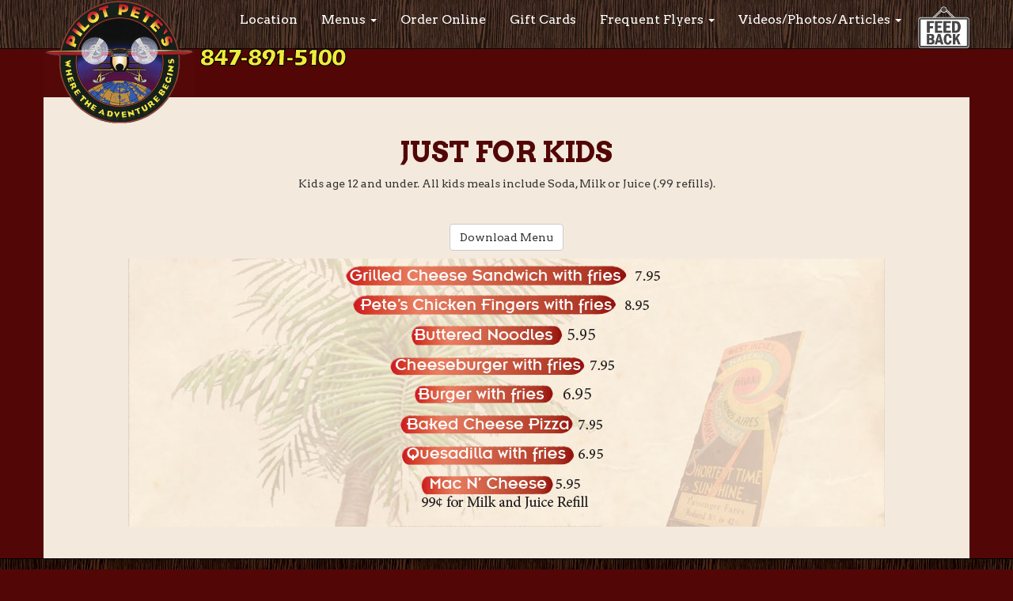

--- FILE ---
content_type: text/html; charset=UTF-8
request_url: https://pilotpetes.com/menu-kids.php
body_size: 2787
content:
<!DOCTYPE html>
<html lang="en">

<head>

    <meta charset="utf-8">
    <meta http-equiv="X-UA-Compatible" content="IE=edge">
    <meta name="viewport" content="width=device-width, initial-scale=1">
    <meta name="description" content="Kids age 12 and under. All kids meals include Soda, Milk or Juice and a scoope of ice cream">
    <meta name="author" content="">
<link rel="icon" href="favicon.ico">

    <title>Pilot Pete's Kid Menu</title>

    <!-- Bootstrap Core CSS -->
    <link rel="stylesheet" type="text/css" href="css/bootstrap.css">
 
    <!-- Custom CSS -->
    <link href="css/full-slider.css" rel="stylesheet">
    <link rel="stylesheet" type="text/css" href="css/styles.css">
		
    <!-- Google Fonts -->
    <link href='https://fonts.googleapis.com/css?family=Maiden+Orange' rel='stylesheet' type='text/css'>
    <link href='https://fonts.googleapis.com/css?family=Wellfleet' rel='stylesheet' type='text/css'>
    <link href='https://fonts.googleapis.com/css?family=Arvo:400,700' rel='stylesheet' type='text/css'>
    
    <!-- HTML5 Shim and Respond.js IE8 support of HTML5 elements and media queries -->
    <!-- WARNING: Respond.js doesn't work if you view the page via file:// -->
    <!--[if lt IE 9]>
        <script src="https://oss.maxcdn.com/libs/html5shiv/3.7.0/html5shiv.js"></script>
        <script src="https://oss.maxcdn.com/libs/respond.js/1.4.2/respond.min.js"></script>
    <![endif]-->
<style>
body {
	background-color:#520606;
	background-repeat:no-repeat;
}
</style>
</head>

<body>

   <style>
	.order-online{
		background-color:#cc0000;
	}
	
	#content-desktop {display: block;}
	#content-mobile {display: none;}

	@media screen and (max-width: 768px) {

	#content-desktop {display: none;}
	#content-mobile {display: block;}

}
</style> 
<div id="fb-root"></div>
<script>(function(d, s, id) {
  var js, fjs = d.getElementsByTagName(s)[0];
  if (d.getElementById(id)) return;
  js = d.createElement(s); js.id = id;
  js.src = "//connect.facebook.net/en_US/sdk.js#xfbml=1&version=v2.5&appId=252374171598403";
  fjs.parentNode.insertBefore(js, fjs);
}(document, 'script', 'facebook-jssdk'));</script>
 <!-- Navigation -->
    <nav class="navbar navbar-inverse navbar-fixed-top" role="navigation">
        <div class="container">
        <a class="navbar-brand hidden-xs hidden-sm" href="index.php"><img src="img/logo-with-phone-sm.png" alt="logo" width="384" height="157"/></a>
            <!-- Brand and toggle get grouped for better mobile display -->
            <div class="navbar-header" style="position:relative">
                <button type="button" class="navbar-toggle" data-toggle="collapse" data-target="#bs-example-navbar-collapse-1">
                    <span class="sr-only">Toggle navigation</span>
                    <span class="icon-bar"></span>
                    <span class="icon-bar"></span>
                    <span class="icon-bar"></span>
                </button>
               
               
          </div>
            <!-- Collect the nav links, forms, and other content for toggling -->
            <div class="collapse navbar-collapse" id="bs-example-navbar-collapse-1">
                <ul class="nav navbar-nav navbar-right">
        <li> <a href="location-hours.php">Location</a> </li>
        
					
		<li class="dropdown"> <a href="#" class="dropdown-toggle" data-toggle="dropdown" role="button" aria-haspopup="true" aria-expanded="false">Menus <span class="caret"></span></a>
         <ul class="dropdown-menu">
           <li><a href="menu-main.php">Main</a></li>
            <li role="separator" class="divider"></li>
           <li><a href="menu-kids.php">Kids</a></li>
            <li role="separator" class="divider"></li>
              <li><a href="menu-specials.php">Specials</a></li>
			 
			 <li role="separator" class="divider"></li>
         </ul>
        </li>

        <li><a href="https://order.spoton.com/alph-pilot-petes-18793/schaumburg-il/66073c8271216e003d4e7eeb" target="_blank">Order Online</a></li>
        <li> <a href="https://pilotpetes.securetree.com" target="_blank">Gift Cards</a></li>
					
					
		
					
					
        <li class="dropdown"> <a href="#" class="dropdown-toggle" data-toggle="dropdown" role="button" aria-haspopup="true" aria-expanded="false">Frequent Flyers <span class="caret"></span></a>
          <ul class="dropdown-menu">
           <li><a href="email-club.php">Email Club</a></li>
            <li role="separator" class="divider"></li>
           <li id="content-desktop"><a href="https://loyalty.focuspos.com/base/?C=1516" target="_blank">Loyalty Program</a></li>
		   <li id="content-mobile"><a href="https://loyalty.focuspos.com/register/?C=1516" target="_blank">Loyalty Program</a></li>
          </ul>
        </li>
					
					
					
						
			
					
					
        <li class="dropdown"> <a href="#" class="dropdown-toggle" data-toggle="dropdown" role="button" aria-haspopup="true" aria-expanded="false">Videos/Photos/Articles <span class="caret"></span></a>
          <ul class="dropdown-menu">
            <li><a href="video-fox32-v500.php">Fox 32 Video</a></li>
            <li role="separator" class="divider"></li>
            <li><a href="pilot-petes-article-familydestinationsguide.php">15 Best Restaurants in Schaumburg</a></li>
            <li role="separator" class="divider"></li>
            <li><a href="video-chicagosbest.php">Chicago's Best Video</a></li>
            <li role="separator" class="divider"></li>
            <li><a href="video-devhour.php">DevHour Video</a></li>
            <li role="separator" class="divider"></li>
            <li><a href="video-commercial.php">Commercial</a></li>
            <li role="separator" class="divider"></li>
            <li><a href="photo-gallery.php">Photo Gallery</a></li>
			  
          </ul>
        </li>
        
        </li>
        <!-- <li class="order-online"> <a href="https://direct.chownow.com/order/23351/locations/34153" target="_blank">Order Online</a> </li>-->
      <div class="pull-right" style="padding-top:6px;margin-left:6px"> <a href="send-feedback.php"><img src="img/feedback-icon.png" width="65" height="55" alt=""/></a> </div>
			  </ul>
            </div>
            <!-- /.navbar-collapse -->
           
      </div>
        <!-- /.container -->
    </nav>
    <div style="padding-top:73px"> <a class="hidden-md hidden-lg" href="index.php"><img src="img/logo.png" alt="logo" width="190" height="159"class="img-responsive center-block"/></a></div>

    <!-- Page Content -->
<div class="container main">
  <h1 class="text-center">Just For Kids</h1>
  <p class="text-center">Kids age 12 and under. All kids meals include Soda, Milk or Juice (.99 refills).</p>
  
	
	<div class="col-md-12" style="text-align:center;">
    <table class="" width="100%" border="0" cellspacing="0" cellpadding="0">
      <tbody>
        <tr>
          <td>
			  
			  <!--<table width="280" border="0" align="center" cellpadding="0" cellspacing="0">
            <tbody>
              <tr>
                <td colspan="2" style="text-align:center;padding-bottom:4px"><span style="color:#FFFFFF;background-color:#FF0004" class="badge">&nbsp;Order Delivery&nbsp;</span></td>
              </tr>
              <tr>
                <td style="text-align:center"><a href="https://www.ubereats.com/chicago/food-delivery/pilot-petes-restaurant-&-bar/TFqiI031QG-JLQJGwolMGA" target="_blank"> <img src="img/ubereats_logo.jpg" width="120" height="34" alt=""/></a></td>
                <td style="text-align:center"><a href="https://grubhub.com/restaurant/pilot-petes-905-w-irving-park-rd-schaumburg/1226721?classicAffiliateId=/r/w/1226721/&utm_source=kitchen.grubhub.com&utm_medium=OOL&utm_campaign=order online&utm_content=1226721" target="_blank"> <img src="img/grubhub_logo.jpg" width="120" height="34" alt=""/></a></td>
              </tr>
            </tbody>
          </table>--></td>
        </tr>
      </tbody>
    </table>
  </div>
	
	
  <div class="text-center">
<p>&nbsp;</p>
<p><a href="pilot-petes-kids-menu-7-22.pdf" target="_blank" class="btn btn-default ">Download Menu</a></p></div>
  <p>
  <div class="col-md-12 text-center">
    <p><img src="img/pilot-petes-kids-menu-7-22.jpg" alt="Kids Menu" class="img-responsive center-block"/></p>
  </div>
    
    
    
    
    
    
    
    
    
    
    
  </div>
    <!-- /.container -->
<footer class="footer-pages">
  <div class="container">
    <div class="col-md-12">
  <p style="margin-top:12px">
    <a href="https://pilot-petes.com">Home</a>&nbsp;&nbsp;|&nbsp;&nbsp;
    <a href="contact.php">Contact Us</a>&nbsp;&nbsp;|&nbsp;&nbsp;
    <a href="parties.php">Private Parties</a>&nbsp;&nbsp;|&nbsp;&nbsp;
    <a href="employment.php">Employment</a></p>
    </div>
<div class="col-md-6 text-right">
  <div class="fb-share-button" data-href="https://www.facebook.com/pilotpetes/" data-layout="button_count" style="margin-top:4px;margin-bottom:10px"></div>
  </div>
  <div class="col-md-6">
  <div id="TA_socialButtonBubbles949" class="TA_socialButtonBubbles">
          <ul id="yrwbhYB6UL" class="TA_links oUTzRmc0">
            <li id="vqQmpU" class="tesTVPpJdFq"> <a target="_blank" href="https://www.tripadvisor.com/Restaurant_Review-g36669-d427181-Reviews-Pilot_Pete_s-Schaumburg_Illinois.html"><img src="https://www.tripadvisor.com/img/cdsi/img2/branding/socialWidget/20x28_green-21693-2.png"/></a> </li>
          </ul>
        </div>
        <script src="https://www.jscache.com/wejs?wtype=socialButtonBubbles&amp;uniq=949&amp;locationId=427181&amp;color=green&amp;size=rect&amp;lang=en_US&amp;display_version=2"></script>
  </div>
  </div>
</footer>
    <!-- jQuery -->
    <script src="js/jquery.js"></script>

    <!-- Bootstrap Core JavaScript -->
    <script src="js/bootstrap.min.js"></script>

    <!-- Script to Activate the Carousel -->
    <script>
    $('.carousel').carousel({
        interval: 5000 //changes the speed
    })
    </script>

</body>

</html>


--- FILE ---
content_type: text/css
request_url: https://pilotpetes.com/css/full-slider.css
body_size: 368
content:
html,
body {
    height: 100%;
	font-family: 'Arvo', serif;
}

.carousel,
.item,
.active {
    height: 100%;
}

.carousel-inner {
    height: 100%;
}

h1,h2,h3,h4,h5,h6 {
	font-weight:700;	
}

/* Background images are set within the HTML using inline CSS, not here */

.fill {
    width: 100%;
    height: 100%;
    background-position: center;
    -webkit-background-size: cover;
    -moz-background-size: cover;
    background-size: cover;
    -o-background-size: cover;
	background-color:#000;
}



.navbar-inverse {
	background-color: #FFF;
	background-image:url(../img/Melamine-wood-002.jpg);
	z-index:12000;
}


.nav.navbar-nav li a {
	color:#FFF;
	font-size:16px;

}
#bs-example-navbar-collapse-1 > ul > li.dropdown.open > ul {
	background-color: #520606;
	background-image:url(../img/Melamine-wood-dark.jpg);
}

.dropdown .dropdown-menu .divider {
	background-color:#5f4337;
}

.navbar-brand {
	height:0px;
	padding:0px;	
}

.dropdown-menu > li > a:hover,
.dropdown-menu > li > a:focus {
  color: #FFF;
  text-decoration: none;
  background-color: #000;
}

.pos-ab {
	position:absolute;
	top:0;
	left:0;	
}

.footer {
	z-index:10000;
	position:absolute;
	bottom:0px;
	right:auto;
	left:auto;
	padding-bottom:15px;
	padding-top:15px;
	background-color:#000;
	color:#FFF;
	width:100%;
	text-align:center;
	background-image:url(../img/Melamine-wood-dark.png);
	border-top:solid 1px #000;
}

p a {
	color:#FFF;
}

p a:hover {
	color:#FFFA88;
}

.tagline {
	padding-top:30px;
	padding-bottom:30px;
	padding-left:30px;
	padding-right:30px;
	color:#FFF;
	position:absolute;
	top:60px;
	right:0;
}

.tagline h1,h2,h3 {
  color: #fff;
  text-shadow: 0 1px 2px rgba(0, 0, 0, .6);
}

.nopad {
	padding:0px;	
}

.nomarg {
	margin:0px;	
}

--- FILE ---
content_type: text/css
request_url: https://pilotpetes.com/css/styles.css
body_size: 183
content:
@charset "utf-8";
/* CSS Document */



h1, h2, h3, h4, h5 {
	color: #520606;
}
h1 {
	text-transform: uppercase;
}
body {
	background-color: #520606;
	background-repeat: no-repeat;
}
.container.main {
	padding-top: 30px;
	background-color: #f3e9dd;
	padding-bottom: 30px;
	margin-top: 50px;
}
.navbar-brand.small {
	padding-left: 15px;
}
.indicators {
	cursor: pointer;
}

.footer-pages .container {
	width: 100%;
	/* Set the fixed height of the footer here */
	background-color: #000;
	padding-bottom: 15px;
	color: #FFF;
	text-align: center;
	background-image:url(../img/Melamine-wood-dark.png);
	border-top: solid 1px #000;
}
.sticky {
	position: absolute;
	bottom: 0;
	width: 100%;
	/* Set the fixed height of the footer here */
	background-color: #000;
	padding-bottom: 15px;
	color: #FFF;
	text-align: center;
	background-image:url(../img/Melamine-wood-dark.png);
	border-top: solid 1px #000;
}
hr {
	background-color: #000 !important;
}
.carousel-caption {
	width:100%;	
}

.giftcard {
	border:none !important;
	background-color:transparent !important;
}
.col-md-8.col-md-push-2 p a {
	color:#0061A7;
}
.container.main .col-md-8.col-md-push-2 h3 {
	text-shadow:none !important;
}


--- FILE ---
content_type: application/x-javascript;charset=UTF-8
request_url: https://www.tripadvisor.com/wejs?wtype=socialButtonBubbles&uniq=949&locationId=427181&color=green&size=rect&lang=en_US&display_version=2
body_size: 195
content:
(function(t,r,i,p){i=t.createElement(r);i.src="https://www.tripadvisor.com/WidgetEmbed-socialButtonBubbles?color=green&size=rect&locationId=427181&display_version=2&uniq=949&lang=en_US";i.async=true;p=t.getElementsByTagName(r)[0];p.parentNode.insertBefore(i,p)})(document,"script");
